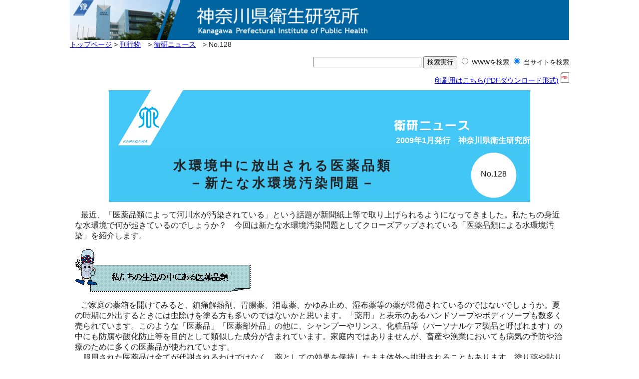

--- FILE ---
content_type: text/html
request_url: http://www.pref.kanagawa.jp/sys/eiken/005_databox/0504_jouhou/0601_eiken_news/files/090113_news128.htm
body_size: 8715
content:
<!DOCTYPE HTML PUBLIC "-//W3C//DTD HTML 4.01 Transitional//EN" "http://www.w3.org/TR/html4/loose.dtd">
<html lang="ja">
<HEAD>
<META NAME="keywords" CONTENT="水環境中,放出,医薬品類,水環境,汚染,">
<META name="GENERATOR" content="IBM WebSphere Homepage Builder Version 6.0.2.1 for Windows">
<meta http-equiv="Content-Type" content="text/html; charset=UTF-8">
<meta http-equiv="Content-Style-Type" content="text/css">
<title>神奈川県衛生研究所/衛研ニュースNo.128</TITLE>
<style type="text/css" media="all">
<!--


@charset "utf-8";
body{
	width:90%;
	max-width: 1000px;

	background: #fff;
	margin:auto; /* 複数の異なるブラウザの初期設定値に対応するため、body エレメントのマージンと余白を 0 にすることをお勧めします */
	padding: 0;
	text-align: center; /* これにより、IE 5* ブラウザではコンテナが中央揃えになります。そして、テキストは、#container セレクタの初期設定である左揃えに設定されます */
	color: #222;
font-family:Osaka, メイリオ, Arial,sans-serif;
}
.oneColFixCtrHdr #container{
	width:auto;  /* 最大幅である 800px より 20px 小さくすることにより、ブラウザクロームの使用が可能となり、水平スクロールバーが表示されなくなります */
	background: #FFFFFF;
	margin:auto; /* 自動マージン（幅と連動）により、ページが中央揃えになります */
	border: 0;
	text-align: left; /* この設定は body エレメントの text-align: center より優先されます。 */
}
.oneColFixCtrHdr #header{
	 
	padding: 0;  /* この余白は、その下に表示される div のエレメントの左揃えと一致します。#header でテキストの代わりにイメージが使用される場合は、必要に応じて、余白を削除してください。 */
}
.oneColFixCtrHdr #header h1{
	margin: 0; /* #header div の最後のエレメントのマージンを 0 に設定することにより、マージンの相殺（div 間の原因不明のスペース）が回避されます。div の周囲に境界線が適用されている場合は、境界線によってマージンの相殺が回避されるため、この操作は不要です */
	padding:0; /* マージンの代わりに余白を使用して、エレメントを div の端に接触しない位置に維持することができます */
}
.oneColFixCtrHdr #mainContent{
	padding:0; /* 余白は div ボックスの内側のスペース、マージンは div ボックスの外側のスペースです */
	margin:0;
	background: #FFFFFF;
}

.oneColFixCtrHdr #footer{
	margin:0; /* フッターの最初のエレメントのマージンを 0 に設定することにより、マージンの相殺（div 間のスペース）が回避されます */
	padding: 0; /* このエレメントの余白により、マージンの相殺を発生させることなく、マージンの効果とまったく同じように、スペースが設定されます */
}


.p90{
	font-size:90%;
}
.p80{
	font-size:80%;
}

a:hover{
	color:#cc0033;
}


.clearBoth{
	 
clear: both; 
}




 #title{
	margin:0;
 		padding:0;
		background-color:#fff;
	 text-align: left;
}
 #panlist{
	margin-top:0;
	padding-top:0;
	font-size:90%;
	
}
 
 .text{
	line-height:140%;
	 text-align: left;
}
 .titlename{
	color:#FFF;
 			font-size:120%;
			text-indent:9em;
			font-weight:bolder;
}
.ei{
	color:#00F;
}
.style76{
	color: #FFFFFF;
	font-weight: bold;
	font-size: 110%;
	
}
.style28{
	color: #FFFFFF;
	font-weight: bold;
	font-size: 100%;
}
.style33{
	font-weight: bold;
	font-size: 160%;
       bold;letter-spacing : 0.2em;

}
.style54{
	color: #FFFFFF; font-weight: bold; font-size: 14px;
}
h3{
  color:#333333;
  margin-top: 0.0em;
  margin-bottom: 0.0em;
}
.style39{
  color: #3366FF;
}
.style40{
  color: #FF0000;
  font-weight: bold;
}

-->
</style>
</HEAD>

	<body class="oneColFixCtrHdr">
<div id="container">
  <div id="header" style="margin:0; padding:0;">

 
<a name="top"></a><h1 style="padding-bottom : 0px;margin-bottom : 0px;"><a href="../../../../index.html" title="神奈川県衛生研究所トップページ"><img src="../../../../2022_images/second_header.png" style="max-width : 100%;height : auto;" alt="神奈川県衛生研究所" width="1000" height="80" border="0"></a></h1> 
</div>
<!-- header -->
  <p id="panlist" align="left"><a href="../../../../index.html">トップページ</a> &gt; <a href="../../../../010_brochures/10_brochure_main.htm">刊行物</a>　&gt;  <a href="../../0504_news.html">衛研ニュース</a>　&gt; No.128</p>

      <!-- 検索 開始 -->
<fieldset style="text-align : right;padding-top : 0px;padding-left : 0px;padding-right : 0px;padding-bottom : 0px;margin-top : 0px;margin-left : 0px;margin-right : 0px;margin-bottom : 0.5em;border-width : medium;border-style : none;">
    <form style="margin-bottom:0.0em" method="GET" action="https://www.google.co.jp/search" target="_blank"><input type="text" name="q" size="25" maxlength="220" value=""> <input type="submit" name="btnG" value="検索実行" title="検索実行"> 
<input type="radio" name="sitesearch" value="" title="sitesearch"> <span style="font-size:80%;">WWWを検索 </span><input type="radio" name="sitesearch" title="sitesearch" value="https://www.pref.kanagawa.jp/sys/eiken" checked> <span style="font-size:80%;">当サイトを検索 </span></form>
    </fieldset>
<!-- 検索 終了 -->


<p style="font-size : 90%;color : #333333;text-align : right;padding-top : 0px;padding-left : 0px;padding-right : 0px;padding-bottom : 0px;margin-top : 0px;margin-left : 0px;margin-right : 0px;margin-bottom : 0px;"><a href="eiken_news_128.pdf" target="_blank">印刷用はこちら(PDFダウンロード形式)<img src="../../../../2022_images/icon_pdf_1.gif" width="17" height="21" border="0" alt="PDFが別ウインドウで開きます" style="margin-left : 0.3em;"></a></p>
			
<div style='layout-grid:17.55pt .3pt' align="center">
                <table width="100%" border="0" cellspacing="2" cellpadding="8">
				  <tr>
				    <td><div align="center">
                      <table border="0" cellpadding="0" cellspacing="0" bgcolor="#42C7F6">
                        <tr>
                          <td><table style="margin:0.0em" width="844" height="112" border="0" cellpadding="0" cellspacing="0">
                            <tr>
                              <td align="right" valign="bottom" background="../images/title080630-0.gif"><span class="style28">2009年1月発行　神奈川県衛生研究所</span></td>
                            </tr>
                          </table>


<table style="margin:0.0em" width="844" height="110" border="0" cellpadding="0" cellspacing="0" background="../images/title080630-1.gif">
                        <tr>
                          <td width="697" align="center" valign="middle"><h2 class="style33">水環境中に放出される医薬品類<br>
                              <span class="style36">－新たな水環境汚染問題－ </span></h2></td>
                          <td width="147" align="center" valign="middle"><span class="style29">No<span class="style31">.128</span></span></td>
                        </tr>
                      </table>						  </td>
                        </tr>
                      </table>
                      
                              <table width="100%" border="0" cellspacing="0" cellpadding="0">
                        <tr>
                          <td><div >
                            <p align="left">&nbsp;&nbsp; 最近、「医薬品類によって河川水が汚染されている」という話題が新聞紙上等で取り上げられるようになってきました。私たちの身近な水環境で何が起きているのでしょうか？　今回は新たな水環境汚染問題としてクローズアップされている「医薬品類による水環境汚染」を紹介します。</p>
                          </div></td>
                        </tr>
                        <tr>
              <td align="left"><h3><img src="090113_news128_clip_image002.gif" alt="私たちの生活の中にある医薬品類" width="353" height="86"></h3></td>
            </tr>
                        <tr>
                          <td rowspan="2" valign="top" align="left"><p>&nbsp;&nbsp;&nbsp;ご家庭の薬箱を開けてみると、鎮痛解熱剤、胃腸薬、消毒薬、かゆみ止め、湿布薬等の薬が常備されているのではないでしょうか。夏の時期に外出するときには虫除けを塗る方も多いのではないかと思います。「薬用」と表示のあるハンドソープやボディソープも数多く売られています。このような「医薬品」「医薬部外品」の他に、シャンプーやリンス、化粧品等（パーソナルケア製品と呼ばれます）の中にも防腐や酸化防止等を目的として類似した成分が含まれています。家庭内ではありませんが、畜産や漁業においても病気の予防や治療のために多くの医薬品が使われています。<br>
            　服用された医薬品は全てが代謝されるわけではなく、薬としての効果を保持したまま体外へ排泄されることもあります。塗り薬や貼り薬、化粧品等は手洗い、シャワー、入浴により洗い落とされます。こうして下水を通じて医薬品類が水環境中へと放出されます（<a href="#p1">図１</a>）。<br>
            　医薬品類が河川水中に放出された場合、その河川水を水道水に用いていれば、知らず知らずのうちに水道水とともに医薬品類を摂取してしまうことが考えられます。また、医薬品類が環境中に蔓延することによって、薬剤が効かない薬剤耐性菌が出現することも懸念されています。医薬品類による河川水の汚染問題は1980年代に欧米諸国における調査により注目されはじめ、わが国においても2000年代より調査が始められています。</p>
                          </td>
                        </tr>
                        <tr> </tr>
                        <tr>
                          <td><a name="p1"></a> <div align="center"><a name="p1"></a><img src="090113_news128_clip_image002_0000.gif" alt="" width="477" height="435"> </div></td>
                        </tr>
                        <tr>
                          <td align="left"><h3><img src="090113_news128_clip_image002_0001.gif" alt="県内の河川水中にはどの程度医薬品類が含まれているのでしょう？" width="535" height="86"></h3></td>
                        </tr>
                        <tr>
                          <td> <table width="100%"  border="0" cellspacing="0" cellpadding="0">
                            <tr>
                              <td valign="top" align="left">&nbsp;&nbsp;神奈川県衛生研究所では2004年より県内の主要な水道水源となっている水系の河川水について、そこに含まれる医薬品類の調査を行っています。出荷量の多い医薬品、これまでに国内の河川水中から検出されたことのある物質、家庭内で多く使用される製品中に含まれる物質などを対象として、現在は表１に示したような41種類の医薬品類について調査を行っています。16ヶ所の河川水と1ヶ所の水道水について医薬品類の分析を行ったところ、17種類の化合物が検出されました（表１中の色づけした化合物）。検出された濃度は0.01μg/L～約1μg/L(※)の範囲でした。この数値は国内における他の実態調査と比較すると同程度の濃度でした。</td>
                              <td><img src="090113_news128_clip_image002.jpg" alt="" width="201" height="227"></td>
                            </tr>
                          </table>                          </td>
                        </tr>
                        <tr>
                          <td> <div align="center"><img src="090113_news128_clip_image002_0002.gif" alt="" width="605" height="342"> </div></td>
                        </tr>
                        <tr>
                          <td align="left">&nbsp;&nbsp;また、浄水場の取水施設近くの河川水中や、水道水中からは医薬品類は検出されませんでした。</td>
                        </tr>
                        <tr>
                          <td align="left"><h3><img src="090113_news128_clip_image002_0003.gif" alt="私たちの健康への影響は？" width="353" height="86"></h3></td>
                        </tr>
                        <tr>
                          <td align="left">&nbsp;&nbsp;&nbsp;水中の医薬品類は私たちの健康に影響を及ぼすのでしょうか？　現在検出されている医薬品類の濃度レベルは一般的に治療で使用される医薬品の量に比較するとはるかに低く、直ちに健康に影響を及ぼす濃度ではないと考えられます。しかし、長期にわたって複数の低濃度の医薬品類を摂取し続けた場合の影響や、医薬品類が下水処理場や浄水場で塩素処理された結果生成する物質の毒性などに関しては未解明の部分が多く残されています。<br>
            　また、以前は病院等でしか見られなかった薬剤耐性菌が最近は環境中でも発見されるようになっており、その原因の一つとして環境中に放出された医薬品類の影響が指摘されています。<br>
            　医薬品類による環境問題の難しいところは、医薬品類の多くが私たちの生命や健康を維持する必要のために使用されており、環境汚染の原因であるからという理由でただちに使用を中止することができない点にあります。また、河川水や水道水中の医薬品類の濃度を規制する環境基準や水道水質基準は現在のところ設定されていません。医薬品類を使用するメリット、汚染問題というデメリットを天秤にかけつつ、汚染を低減化する道を考えていかなければならないのかもしれません。<br>
            　こうしたなかで、誤って使用したり乱用されることを防止することなども考慮し、余ってしまった薬が不適切に廃棄されて汚染を引き起こさないよう、処方された薬の余ったものについては、薬局で回収する自主的な取り組みも行われるようになっています。
            <table width="100%"  border="0" cellspacing="0" cellpadding="0">
                            <tr>
                              <td valign="top" align="left">&nbsp;&nbsp;&nbsp;医薬品類による水環境汚染は比較的新しく、多くがまだ解明されていない問題です。このため、国内外の多くの研究者が汚染の監視、下水処理場や浄水場の処理における医薬品類の挙動やそれらの除去方法に関する研究を行っています。当研究所でも引き続き水環境中の医薬品類の監視、処理方法に関しての研究を行っていく予定です。</td>
                              <td><img src="090113_news128_clip_image002_0000.jpg" alt="" width="283" height="212"></td>
                            </tr>
                          </table>
            　
            <div align="right">理化学部　生活化学・放射能グループ　　上村　仁</div></td>
                        </tr><tr>
            <td>&nbsp;</td>
          </tr><tr>
                          <td><!-- 発行元　開始 -->
<table width="100%" border="0" cellspacing="0" cellpadding="0">
  <tr>
        <td colspan="4">&nbsp;&nbsp;&nbsp;</td>
        <td width="38%">

<table style="border:1px solid #000; width:100%;">
          <tbody>
            <tr>
              <td>
              <table border="0" width="100%">
          <tbody>
            <tr>
                    <td valign="top" align="left"><span style="font-weight:bold; letter-spacing: 0.15em;">衛研ニュース</span></td>
                    <td style="font-size : 80%;" align="right">No.128　2009年1月発行</td>
            </tr>
          </tbody>
        </table>
                          <table width="100%">
                <tbody>
                  <tr>
                          <td nowrap align="center" rowspan="3" valign="top" style="letter-spacing: 0.15em;">
                   発行所
                    </td>
                                <td nowrap>神奈川県衛生研究所（企画情報部)</td>
                              </tr>
                  <tr>
                                <td nowrap>〒253-0087 茅ヶ崎市下町屋1-3-1</td>
                              </tr>
            <tr>
                                <td nowrap>電話(0467)83-4400 &nbsp; FAX(0467)83-4457</td>
                              </tr>
                      </tbody>
              </table>
                          </td>
            </tr>
          </tbody>
        </table>
        
        </td>
      </tr></table>
<!-- 発行元　終了 --></td>
                        </tr>
                      </table>
        </div>
                    </td>
				  </tr>
                </table>
    </div>
<hr>
		 <p align="right" style="font-size : 90%;"><img src="../../../../images/arrow_left.gif" width="14" height="14" border="0" alt=""><a href="../../../../index.html">トップページへ戻る</a>｜<img src="../../../../images/arrow_left.gif" width="14" height="14" border="0" alt=""><a href="../../0504_news.html">衛研ニュースへ戻る</a>｜<a href="#top">このページのトップへ</a><img src="../../../../images/arrow_up.gif" width="14" height="14" border="0" alt=""></p>
              <div align="center">
    <div style="text-align:center; margin-top:3em;">
        <table width="60%" border="0" align="center" cellpadding="0" cellspacing="0">
          <tr>
            <td scope="col" colspan="2" align="left" valign="top">
            <p style="font-size:90%;">お問い合せは<a href="../../../../index.html#toiawase">トップページ：お問い合わせ</a>または下記までご連絡ください。</p>
            </td>
          </tr><tr>
            <td width="87%" align="left" valign="top" scope="col"><span style="font-weight : bold; line-height : 180%;">神奈川県衛生研究所</span></td>
            <td width="13%" rowspan="2" align="left" valign="top" scope="col"><a href="https://www.pref.kanagawa.jp/" title="神奈川県ホームページ" target="_blank"><img src="../../../../000_about/images/kanagawa.gif" alt="神奈川県ホームページ" width="120" height="60" border="0">
</a></td>
          </tr><tr>
            <td align="left" valign="top">〒 253-0087　神奈川県茅ヶ崎市下町屋1丁目3番1号<br>
            電話：0467-83-4400 <br>
            ファックス：0467-83-4457</td>
          </tr></table>
        <p style="font-size : 80%;margin-top : 2em;">本ホームページの著作権は神奈川県衛生研究所に帰属します。<br>
        Copyrightc 2004 Kanagawa Prefectural Institute of Public Health. All rights reserved.</p>
      </div>
    </div>  </div>
    <!-- end #footer --></BODY>
</HTML>